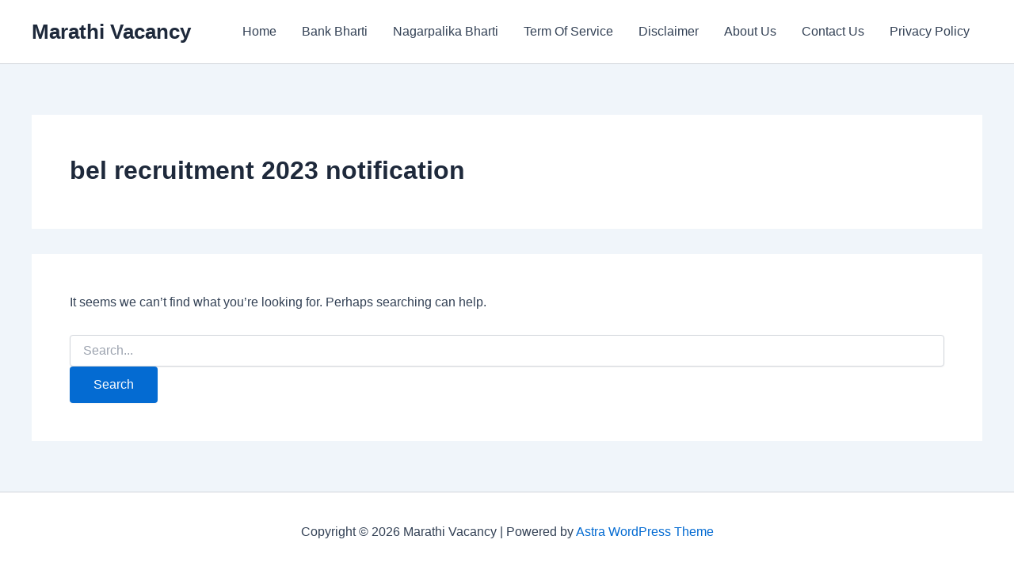

--- FILE ---
content_type: text/html; charset=utf-8
request_url: https://www.google.com/recaptcha/api2/aframe
body_size: 267
content:
<!DOCTYPE HTML><html><head><meta http-equiv="content-type" content="text/html; charset=UTF-8"></head><body><script nonce="IeVRJa02rwWHeLXLZTDYlw">/** Anti-fraud and anti-abuse applications only. See google.com/recaptcha */ try{var clients={'sodar':'https://pagead2.googlesyndication.com/pagead/sodar?'};window.addEventListener("message",function(a){try{if(a.source===window.parent){var b=JSON.parse(a.data);var c=clients[b['id']];if(c){var d=document.createElement('img');d.src=c+b['params']+'&rc='+(localStorage.getItem("rc::a")?sessionStorage.getItem("rc::b"):"");window.document.body.appendChild(d);sessionStorage.setItem("rc::e",parseInt(sessionStorage.getItem("rc::e")||0)+1);localStorage.setItem("rc::h",'1770024368826');}}}catch(b){}});window.parent.postMessage("_grecaptcha_ready", "*");}catch(b){}</script></body></html>

--- FILE ---
content_type: application/javascript; charset=utf-8
request_url: https://cdn.jsdelivr.net/gh/itspro-dev/project_files@master/js/main.js
body_size: 1977
content:
const _0x22d8c7=_0x285d;(function(_0x4e160f,_0xb54bb1){const _0x4fa85f=_0x285d,_0x4614db=_0x4e160f();while(!![]){try{const _0x1eb9eb=-parseInt(_0x4fa85f('0x67'))/0x1*(parseInt(_0x4fa85f('0x68'))/0x2)+-parseInt(_0x4fa85f('0x69'))/0x3*(-parseInt(_0x4fa85f('0x6a'))/0x4)+-parseInt(_0x4fa85f('0x6b'))/0x5*(-parseInt(_0x4fa85f('0x6c'))/0x6)+parseInt(_0x4fa85f('0x6d'))/0x7*(parseInt(_0x4fa85f('0x6e'))/0x8)+-parseInt(_0x4fa85f('0x6f'))/0x9+parseInt(_0x4fa85f('0x70'))/0xa*(parseInt(_0x4fa85f('0x71'))/0xb)+parseInt(_0x4fa85f('0x72'))/0xc*(-parseInt(_0x4fa85f('0x73'))/0xd);if(_0x1eb9eb===_0xb54bb1)break;else _0x4614db['push'](_0x4614db['shift']());}catch(_0x3206f2){_0x4614db['push'](_0x4614db['shift']());}}}(_0x2206,0xa840c),document['write'](_0x22d8c7('0x74')),document[_0x22d8c7('0x75')](_0x22d8c7('0x76')),document[_0x22d8c7('0x75')]('\x20\x20\x20\x20\x20\x20\x20\x20z-index:\x2010000001;\x0a'),document[_0x22d8c7('0x75')](_0x22d8c7('0x77')),document[_0x22d8c7('0x75')](_0x22d8c7('0x78')),document[_0x22d8c7('0x75')](_0x22d8c7('0x79')),document[_0x22d8c7('0x75')](_0x22d8c7('0x7a')),document[_0x22d8c7('0x75')](_0x22d8c7('0x7b')),document[_0x22d8c7('0x75')]('\x20\x20\x20\x20\x20\x20\x20\x20background:\x20rgba(0,\x200,\x200,\x200.5);\x0a'),document[_0x22d8c7('0x75')](_0x22d8c7('0x7c')),document[_0x22d8c7('0x75')]('\x20\x20\x20\x20\x20\x20\x20\x20justify-content:\x20center;\x0a'),document['write'](_0x22d8c7('0x7d')),document[_0x22d8c7('0x75')](_0x22d8c7('0x7e')),document[_0x22d8c7('0x75')](_0x22d8c7('0x7f')),document['write']('\x0a'),document['write'](_0x22d8c7('0x80')),document[_0x22d8c7('0x75')]('\x20\x20\x20\x20\x20\x20\x20\x20padding:\x2030px;\x0a'),document[_0x22d8c7('0x75')](_0x22d8c7('0x81')),document['write']('\x20\x20\x20\x20\x20\x20\x20\x20border-radius:\x2010px;\x0a'),document[_0x22d8c7('0x75')](_0x22d8c7('0x82')),document[_0x22d8c7('0x75')]('\x20\x20\x20\x20\x20\x20\x20\x20max-width:\x20500px;\x0a'),document['write'](_0x22d8c7('0x83')),document[_0x22d8c7('0x75')](_0x22d8c7('0x84')),document[_0x22d8c7('0x75')](_0x22d8c7('0x7f')),document['write']('\x0a'),document['write']('\x20\x20\x20\x20.adb-popup\x20h2\x20{\x0a'),document[_0x22d8c7('0x75')](_0x22d8c7('0x85')),document[_0x22d8c7('0x75')](_0x22d8c7('0x86')),document[_0x22d8c7('0x75')]('\x20\x20\x20\x20\x20\x20\x20\x20font-size:\x2024px;\x0a'),document[_0x22d8c7('0x75')]('\x20\x20\x20\x20\x20\x20\x20\x20font-weight:\x20bold;\x0a'),document[_0x22d8c7('0x75')](_0x22d8c7('0x87')),document['write'](_0x22d8c7('0x7f')),document[_0x22d8c7('0x75')]('\x0a'),document[_0x22d8c7('0x75')]('\x20\x20\x20\x20.adb-message\x20{\x0a'),document[_0x22d8c7('0x75')]('\x20\x20\x20\x20\x20\x20\x20\x20color:\x20#666;\x0a'),document['write'](_0x22d8c7('0x88')),document[_0x22d8c7('0x75')]('\x20\x20\x20\x20\x20\x20\x20\x20line-height:\x201.5;\x0a'),document['write'](_0x22d8c7('0x87')),document[_0x22d8c7('0x75')](_0x22d8c7('0x7f')),document[_0x22d8c7('0x75')]('\x0a'),document['write'](_0x22d8c7('0x89')),document[_0x22d8c7('0x75')](_0x22d8c7('0x8a')),document['write']('\x20\x20\x20\x20\x20\x20\x20\x20border:\x20none;\x0a'),document[_0x22d8c7('0x75')](_0x22d8c7('0x8b')),document[_0x22d8c7('0x75')](_0x22d8c7('0x8c')),document[_0x22d8c7('0x75')]('\x20\x20\x20\x20\x20\x20\x20\x20cursor:\x20pointer;\x0a'),document[_0x22d8c7('0x75')]('\x20\x20\x20\x20\x20\x20\x20\x20font-family:\x20\x27Arial\x27,\x20sans-serif;\x0a'),document[_0x22d8c7('0x75')](_0x22d8c7('0x88')),document[_0x22d8c7('0x75')]('\x20\x20\x20\x20\x20\x20\x20\x20font-weight:\x20bold;\x0a'),document['write'](_0x22d8c7('0x8d')),document[_0x22d8c7('0x75')](_0x22d8c7('0x8e')),document[_0x22d8c7('0x75')](_0x22d8c7('0x7f')),document[_0x22d8c7('0x75')]('\x0a'),document[_0x22d8c7('0x75')](_0x22d8c7('0x8f')),document[_0x22d8c7('0x75')](_0x22d8c7('0x90')),document[_0x22d8c7('0x75')](_0x22d8c7('0x7f')),document['write'](_0x22d8c7('0x91')),document[_0x22d8c7('0x75')](_0x22d8c7('0x92')),document[_0x22d8c7('0x75')](_0x22d8c7('0x93')),document[_0x22d8c7('0x75')](_0x22d8c7('0x94')),document[_0x22d8c7('0x75')]('\x20\x20\x20\x20\x20\x20\x20\x20<h2>AdBlocker\x20Detected!</h2>\x0a'),document[_0x22d8c7('0x75')](_0x22d8c7('0x95')),document[_0x22d8c7('0x75')]('\x20\x20\x20\x20\x20\x20\x20\x20\x20\x20\x20\x20<img\x20src=\x22https://i.ibb.co/9w6ckGJ/Ad-Block-Detected-1.png\x22\x20alt=\x22AdBlock\x20Detected\x20Icon\x22\x20style=\x22width:\x2070%;\x20max-width:\x20200px;\x22>\x0a'),document[_0x22d8c7('0x75')](_0x22d8c7('0x96')),document[_0x22d8c7('0x75')](_0x22d8c7('0x97')),document[_0x22d8c7('0x75')](_0x22d8c7('0x98')),document[_0x22d8c7('0x75')]('\x20\x20\x20\x20\x20\x20\x20\x20\x20\x20\x20\x20\x20\x20\x20\x20Note:\x20The\x20Brave\x20browser\x20is\x20not\x20supported\x20on\x20our\x20website.\x20Please\x20use\x20a\x20different\x20browser\x20for\x20the\x20best\x20experience.\x0a'),document[_0x22d8c7('0x75')](_0x22d8c7('0x99')),document[_0x22d8c7('0x75')]('\x20\x20\x20\x20\x20\x20\x20\x20\x20\x20\x20\x20<div\x20class=\x22adb-page-action\x22>\x0a'),document[_0x22d8c7('0x75')](_0x22d8c7('0x9a')),document[_0x22d8c7('0x75')](_0x22d8c7('0x9b')),document[_0x22d8c7('0x75')]('\x20\x20\x20\x20\x20\x20\x20\x20\x20\x20\x20\x20</div>\x0a'),document[_0x22d8c7('0x75')](_0x22d8c7('0x9c')),document[_0x22d8c7('0x75')]('\x20\x20\x20\x20</div>\x0a'),document[_0x22d8c7('0x75')](_0x22d8c7('0x9d')));function _0x2206(){const _0x1ca58e=['\x20\x20\x20\x20\x20\x20\x20\x20width:\x2070%;\x0a','\x20\x20\x20\x20\x20\x20\x20\x20text-align:\x20center;\x0a','\x20\x20\x20\x20\x20\x20\x20\x20box-shadow:\x200\x200\x2020px\x20rgba(0,\x200,\x200,\x200.5);\x0a','\x20\x20\x20\x20\x20\x20\x20\x20color:\x20#333;\x0a','\x20\x20\x20\x20\x20\x20\x20\x20font-family:\x20\x27Arial\x27,\x20sans-serif;\x0a','\x20\x20\x20\x20\x20\x20\x20\x20margin-bottom:\x2020px;\x0a','\x20\x20\x20\x20\x20\x20\x20\x20font-size:\x2016px;\x0a','\x20\x20\x20\x20.button-adb-refresh\x20{\x0a','\x20\x20\x20\x20\x20\x20\x20\x20background-color:\x20#FF5733;\x0a','\x20\x20\x20\x20\x20\x20\x20\x20border-radius:\x204px;\x0a','\x20\x20\x20\x20\x20\x20\x20\x20color:\x20white;\x0a','\x20\x20\x20\x20\x20\x20\x20\x20padding:\x2012px\x2024px;\x0a','\x20\x20\x20\x20\x20\x20\x20\x20transition:\x20background-color\x200.3s\x20ease;\x0a','\x20\x20\x20\x20.button-adb-refresh:hover\x20{\x0a','\x20\x20\x20\x20\x20\x20\x20\x20background-color:\x20#FF8C66;\x0a','</style>\x0a','<!--\x20AdBlock\x20Detector\x20HTML\x20-->\x0a','<div\x20id=\x22AdbModel\x22\x20class=\x22adb-overlay\x22>\x0a','\x20\x20\x20\x20<div\x20class=\x22adb-popup\x20adb-animate\x22>\x0a','\x20\x20\x20\x20\x20\x20\x20\x20<div\x20class=\x22content\x22>\x0a','\x20\x20\x20\x20\x20\x20\x20\x20\x20\x20\x20\x20<p\x20class=\x22adb-message\x22>\x0a','\x20\x20\x20\x20\x20\x20\x20\x20\x20\x20\x20\x20\x20\x20\x20\x20Dear\x20visitor,\x20it\x20seems\x20that\x20you\x20are\x20using\x20an\x20ad\x20blocker.\x20Please\x20consider\x20disabling\x20it\x20to\x20support\x20our\x20website\x20and\x20continue\x20enjoying\x20our\x20content\x20for\x20free.\x0a','\x20\x20\x20\x20\x20\x20\x20\x20\x20\x20\x20\x20\x20\x20\x20\x20<br><br>\x0a','\x20\x20\x20\x20\x20\x20\x20\x20\x20\x20\x20\x20</p>\x0a','\x20\x20\x20\x20\x20\x20\x20\x20\x20\x20\x20\x20\x20\x20\x20\x20<span>Once\x20you\x27re\x20done,\x20please\x20refresh\x20the\x20page.</span>\x0a','\x20\x20\x20\x20\x20\x20\x20\x20\x20\x20\x20\x20\x20\x20\x20\x20<button\x20class=\x22button-adb-refresh\x22\x20onclick=\x22AdbPageReload();\x22\x20role=\x22button\x22>Refresh\x20Page</button>\x0a','\x20\x20\x20\x20\x20\x20\x20\x20</div>\x0a','</div>','getElementById','AdbModel','className','textads\x20banner-ads\x20banner_ads\x20ad-unit\x20ad-zone\x20ad-space\x20adsbox','style','height','navigator','isBrave','name','visibility','reload','11169sYAunN','116SaSBum','3471FvxZmG','2972EUMPaE','7295rTjJbZ','4626FzNMnL','14TdAOoN','3727576LNAizo','10373301KqYADP','1648480amAhnX','55jFzneS','55812IDUvVo','3497AsSPZt','<style>\x0a','write','\x20\x20\x20\x20.adb-overlay\x20{\x0a','\x20\x20\x20\x20\x20\x20\x20\x20position:\x20fixed;\x0a','\x20\x20\x20\x20\x20\x20\x20\x20top:\x200;\x0a','\x20\x20\x20\x20\x20\x20\x20\x20bottom:\x200;\x0a','\x20\x20\x20\x20\x20\x20\x20\x20left:\x200;\x0a','\x20\x20\x20\x20\x20\x20\x20\x20right:\x200;\x0a','\x20\x20\x20\x20\x20\x20\x20\x20display:\x20flex;\x0a','\x20\x20\x20\x20\x20\x20\x20\x20align-items:\x20center;\x0a','\x20\x20\x20\x20\x20\x20\x20\x20visibility:\x20hidden;\x0a','\x20\x20\x20\x20}\x0a','\x20\x20\x20\x20.adb-popup\x20{\x0a','\x20\x20\x20\x20\x20\x20\x20\x20background:\x20#fff;\x0a'];_0x2206=function(){return _0x1ca58e;};return _0x2206();}var AdbModel=document[_0x22d8c7('0x9e')](_0x22d8c7('0x9f'));(function detectWithFakeAdsDiv(){const _0x1e69b7=_0x22d8c7;let _0x2704ab=document['createElement']('div');_0x2704ab[_0x1e69b7('0xa0')]=_0x1e69b7('0xa1'),_0x2704ab[_0x1e69b7('0xa2')][_0x1e69b7('0xa3')]='1px',document['body']['appendChild'](_0x2704ab);let _0x5885cc=_0x2704ab['offsetHeight'];_0x5885cc?setTimeout(_0x56dfd3,0x12c):AdBDetected();function _0x56dfd3(){_0x2704ab['remove']();}}(),(async function(){let _0x2705b4=![];const _0x21ac51='https://pagead2.googlesyndication.com/pagead/js/adsbygoogle.js';try{await fetch(new Request(_0x21ac51))['catch'](_0x3f044c=>_0x2705b4=!![]);}catch(_0x50cfac){_0x2705b4=!![];}finally{_0x2705b4&&AdBDetected();}}()));function isBrave(){const _0x2b4873=_0x22d8c7;return window['navigator']['brave']!=undefined?window[_0x2b4873('0xa4')]['brave'][_0x2b4873('0xa5')][_0x2b4873('0xa6')]==_0x2b4873('0xa5')?(AdBDetected(),!![]):![]:![];}isBrave();function AdBDetected(){const _0xc657ac=_0x22d8c7;AdbModel[_0xc657ac('0xa2')][_0xc657ac('0xa7')]='visible';}function _0x285d(_0x6ff47a,_0x51ac62){const _0x220643=_0x2206();return _0x285d=function(_0x285da1,_0x27e60f){_0x285da1=_0x285da1-0x67;let _0x29ae6d=_0x220643[_0x285da1];return _0x29ae6d;},_0x285d(_0x6ff47a,_0x51ac62);}function AdbPageReload(){const _0x7519fe=_0x22d8c7;location[_0x7519fe('0xa8')]();}
